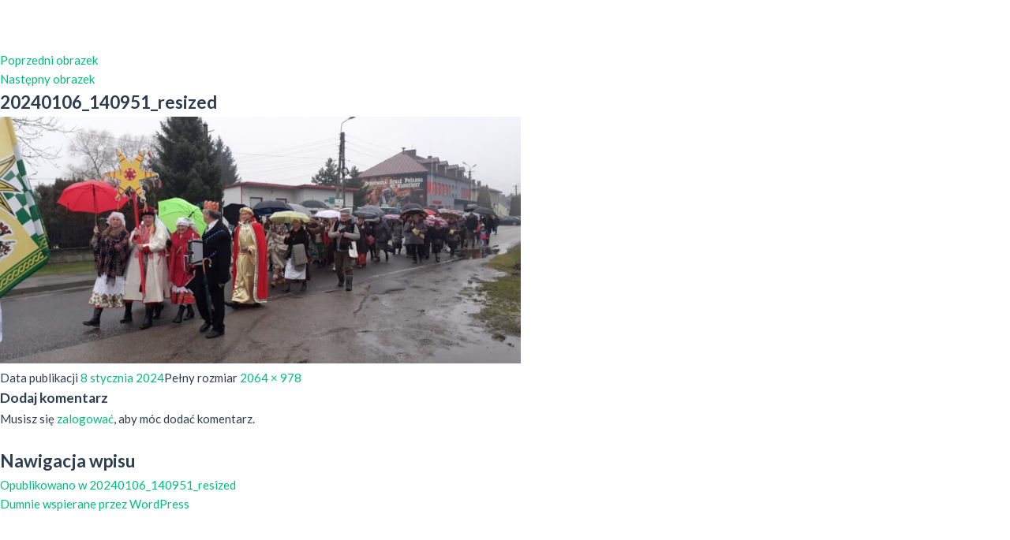

--- FILE ---
content_type: text/html; charset=UTF-8
request_url: http://wlosienica.pl/20240106_140951_resized/
body_size: 1937
content:
<!DOCTYPE html>
<html lang="en">

<head>
    <meta charset="UTF-8" />
    <link rel="icon" href="/favicon.ico" />
    <meta name="viewport" content="width=device-width, initial-scale=1.0" />
    <link href="https://cdn.jsdelivr.net/npm/@mdi/font@6.x/css/materialdesignicons.min.css" rel="stylesheet">
    <title>Parafia św. Michała Archanioła we Włosienicy</title>

    <link rel="preconnect" href="https://fonts.googleapis.com">
    <link rel="preconnect" href="https://fonts.gstatic.com" crossorigin>
    <link href="https://fonts.googleapis.com/css2?family=Lato:ital,wght@0,300;0,400;0,700;1,300;1,400;1,700&display=swap" rel="stylesheet">

    <link rel="apple-touch-icon" sizes="144x144" href="/apple-touch-icon.png">
    <link rel="icon" type="image/png" sizes="32x32" href="/favicon-32x32.png">
    <link rel="icon" type="image/png" sizes="16x16" href="/favicon-16x16.png">
    <link rel="manifest" href="/site.webmanifest">
    <link rel="mask-icon" href="/safari-pinned-tab.svg" color="#5bbad5">
    <meta name="msapplication-TileColor" content="#da532c">
    <meta name="theme-color" content="#ffffff">
    <meta http-equiv="Content-Security-Policy" content="upgrade-insecure-requests">
  <script type="module" crossorigin src="/assets/index.acc40a3d.js"></script>
  <link rel="stylesheet" href="/assets/index.4f494ba3.css">
</head>

<body>
    <div id="app"></div>
    
</body>

</html>

	<div id="primary" class="content-area">
		<main id="main" class="site-main">

			
			<article id="post-6366" class="post-6366 attachment type-attachment status-inherit hentry">

				<nav id="image-navigation" class="navigation image-navigation">
					<div class="nav-links">
						<div class="nav-previous"><a href='http://wlosienica.pl/20240106_140159_resized/'>Poprzedni obrazek</a></div><div class="nav-next"><a href='http://wlosienica.pl/20240106_141227_resized/'>Następny obrazek</a></div>
					</div><!-- .nav-links -->
				</nav><!-- .image-navigation -->

				<header class="entry-header">
					<h1 class="entry-title">20240106_140951_resized</h1>				</header><!-- .entry-header -->

				<div class="entry-content">

					<div class="entry-attachment">
						<img width="660" height="313" src="http://wlosienica.pl/wp-content/uploads/2024/01/20240106_140951_resized-1024x485.jpg" class="attachment-large size-large" alt="" decoding="async" loading="lazy" srcset="http://wlosienica.pl/wp-content/uploads/2024/01/20240106_140951_resized-1024x485.jpg 1024w, http://wlosienica.pl/wp-content/uploads/2024/01/20240106_140951_resized-300x142.jpg 300w, http://wlosienica.pl/wp-content/uploads/2024/01/20240106_140951_resized-768x364.jpg 768w, http://wlosienica.pl/wp-content/uploads/2024/01/20240106_140951_resized-1536x728.jpg 1536w, http://wlosienica.pl/wp-content/uploads/2024/01/20240106_140951_resized-2048x970.jpg 2048w" sizes="(max-width: 660px) 100vw, 660px" />
						
						</div><!-- .entry-attachment -->

											</div><!-- .entry-content -->

					<footer class="entry-footer">
					<span class="posted-on"><span class="screen-reader-text">Data publikacji </span><a href="http://wlosienica.pl/20240106_140951_resized/" rel="bookmark"><time class="entry-date published updated" datetime="2024-01-08T18:36:04+01:00">8 stycznia 2024</time></a></span><span class="full-size-link"><span class="screen-reader-text">Pełny rozmiar </span><a href="http://wlosienica.pl/wp-content/uploads/2024/01/20240106_140951_resized.jpg">2064 &times; 978</a></span>											</footer><!-- .entry-footer -->

				</article><!-- #post-6366 -->

				
<div id="comments" class="comments-area">

	
	
		<div id="respond" class="comment-respond">
		<h3 id="reply-title" class="comment-reply-title">Dodaj komentarz <small><a rel="nofollow" id="cancel-comment-reply-link" href="/20240106_140951_resized/#respond" style="display:none;">Anuluj pisanie odpowiedzi</a></small></h3><p class="must-log-in">Musisz się <a href="http://wlosienica.pl/wp-login.php?redirect_to=http%3A%2F%2Fwlosienica.pl%2F20240106_140951_resized%2F">zalogować</a>, aby móc dodać komentarz.</p>	</div><!-- #respond -->
	
</div><!-- .comments-area -->

	<nav class="navigation post-navigation" aria-label="Wpisy">
		<h2 class="screen-reader-text">Nawigacja wpisu</h2>
		<div class="nav-links"><div class="nav-previous"><a href="http://wlosienica.pl/20240106_140951_resized/" rel="prev"><span class="meta-nav">Opublikowano w </span><span class="post-title">20240106_140951_resized</span></a></div></div>
	</nav>
		</main><!-- .site-main -->
	</div><!-- .content-area -->


	</div><!-- .site-content -->

	<footer id="colophon" class="site-footer">
		<div class="site-info">
									<a href="https://pl.wordpress.org/" class="imprint">
				Dumnie wspierane przez WordPress			</a>
		</div><!-- .site-info -->
	</footer><!-- .site-footer -->

</div><!-- .site -->


</body>
</html>

<!--
Performance optimized by W3 Total Cache. Learn more: https://www.boldgrid.com/w3-total-cache/


Served from: wlosienica.pl @ 2026-01-25 23:07:09 by W3 Total Cache
-->